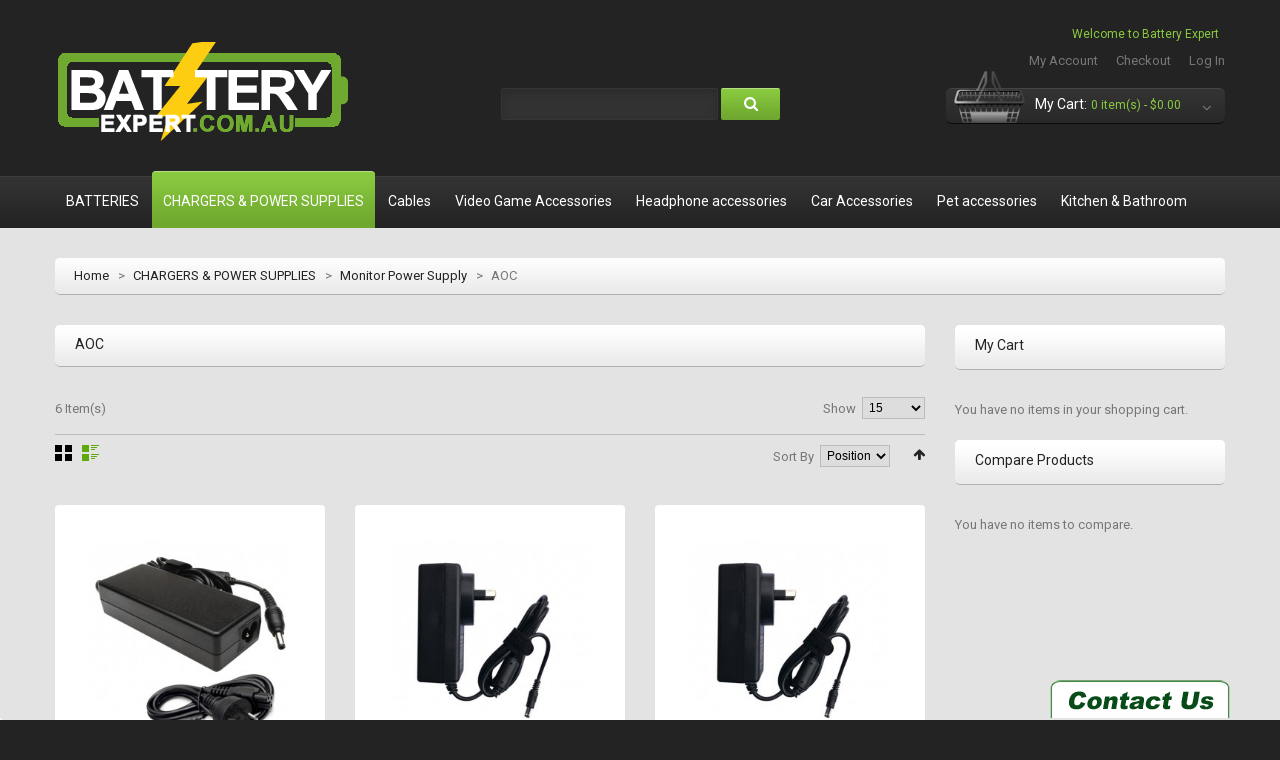

--- FILE ---
content_type: text/html; charset=UTF-8
request_url: https://batteryexpert.com.au/chargers-power-supplies/monitor-power-supply/aoc.html
body_size: 9370
content:
<!DOCTYPE html>
<html xmlns="http://www.w3.org/1999/xhtml" xml:lang="en" lang="en">
<head>
<meta http-equiv="Content-Type" content="text/html; charset=utf-8" />
<title>AOC - Monitor Power Supply - CHARGERS &amp; POWER SUPPLIES</title>
<meta name="viewport" content="width=device-width, initial-scale=1, maximum-scale=1">
<meta name="viewport" content="user-scalable=no, width=device-width, initial-scale=1.0" />
<meta name="apple-mobile-web-app-capable" content="yes" />
<meta name="description" content="" />
<meta name="keywords" content="" />
<meta name="robots" content="INDEX,FOLLOW" />
<link rel="icon" href="https://batteryexpert.com.au/skin/frontend/default/theme290k/favicon.ico" type="image/x-icon" />
<link rel="shortcut icon" href="https://batteryexpert.com.au/skin/frontend/default/theme290k/favicon.ico" type="image/x-icon" />

<script type="text/javascript" src="https://batteryexpert.com.au/skin/frontend/default/theme290k/js/jquery-1.10.2.min.js"></script>
<script type="text/javascript" src="https://batteryexpert.com.au/skin/frontend/default/theme290k/js/jquery-migrate-1.2.1.min.js"></script>
<script type="text/javascript" src="https://batteryexpert.com.au/skin/frontend/default/theme290k/js/superfish.js"></script>
<script type="text/javascript" src="https://batteryexpert.com.au/skin/frontend/default/theme290k/js/scripts.js"></script>
<link href='//fonts.googleapis.com/css?family=Roboto:400,100,100italic,300,300italic,400italic,500,500italic,700,700italic,900,900italic&subset=latin,cyrillic' rel='stylesheet' type='text/css'>

<!--[if lt IE 7]>
<script type="text/javascript">
//<![CDATA[
    var BLANK_URL = 'https://batteryexpert.com.au/js/blank.html';
    var BLANK_IMG = 'https://batteryexpert.com.au/js/spacer.gif';
//]]>
</script>
<![endif]-->
<!--[if lt IE 9]>
<div style=' clear: both; text-align:center; position: relative;'>
 <a href="//windows.microsoft.com/en-US/internet-explorer/products/ie/home?ocid=ie6_countdown_bannercode"><img src="//storage.ie6countdown.com/assets/100/images/banners/warning_bar_0000_us.jpg" border="0" height="42" width="820" alt="You are using an outdated browser. For a faster, safer browsing experience, upgrade for free today." /></a>
</div>
<style>
	body {	min-width: 960px !important;}
</style>
<![endif]--> 

<link rel="stylesheet" type="text/css" href="https://batteryexpert.com.au/media/css_secure/e66cf9cef55c1d2e399d8b08e5258fee.css" media="all" />
<link rel="stylesheet" type="text/css" href="https://batteryexpert.com.au/media/css_secure/6a4e5022bd03701c53333e0196565aa7.css" media="print" />
<script type="text/javascript" src="https://batteryexpert.com.au/js/prototype/prototype.js"></script>
<script type="text/javascript" src="https://batteryexpert.com.au/js/lib/ccard.js"></script>
<script type="text/javascript" src="https://batteryexpert.com.au/js/prototype/validation.js"></script>
<script type="text/javascript" src="https://batteryexpert.com.au/js/scriptaculous/builder.js"></script>
<script type="text/javascript" src="https://batteryexpert.com.au/js/scriptaculous/effects.js"></script>
<script type="text/javascript" src="https://batteryexpert.com.au/js/scriptaculous/dragdrop.js"></script>
<script type="text/javascript" src="https://batteryexpert.com.au/js/scriptaculous/controls.js"></script>
<script type="text/javascript" src="https://batteryexpert.com.au/js/scriptaculous/slider.js"></script>
<script type="text/javascript" src="https://batteryexpert.com.au/js/varien/js.js"></script>
<script type="text/javascript" src="https://batteryexpert.com.au/js/varien/form.js"></script>
<script type="text/javascript" src="https://batteryexpert.com.au/js/mage/translate.js"></script>
<script type="text/javascript" src="https://batteryexpert.com.au/js/mage/cookies.js"></script>
<script type="text/javascript" src="https://batteryexpert.com.au/js/ecommerceteam/cloud-zoom.1.0.2.js"></script>
<script type="text/javascript" src="https://batteryexpert.com.au/skin/frontend/default/theme290k/js/jquery.easing.1.3.js"></script>
<script type="text/javascript" src="https://batteryexpert.com.au/skin/frontend/default/theme290k/js/jquery.mobile.customized.min.js"></script>
<script type="text/javascript" src="https://batteryexpert.com.au/skin/frontend/default/theme290k/js/bootstrap.js"></script>
<script type="text/javascript" src="https://batteryexpert.com.au/skin/frontend/default/theme290k/js/jquery.carouFredSel-6.2.1.js"></script>
<script type="text/javascript" src="https://batteryexpert.com.au/skin/frontend/default/theme290k/js/jquery.touchSwipe.js"></script>
<script type="text/javascript" src="https://batteryexpert.com.au/skin/frontend/default/theme290k/js/jquery.bxslider.min.js"></script>
<script type="text/javascript" src="https://batteryexpert.com.au/skin/frontend/default/theme290k/js/tm-stick-up.js"></script>
<script type="text/javascript" src="https://batteryexpert.com.au/skin/frontend/base/default/js/checkout/iwd-jquery-2.1.3.min.js"></script>
<script type="text/javascript" src="https://batteryexpert.com.au/skin/frontend/base/default/js/checkout/paypal-in-context.js"></script>
<script type="text/javascript" src="https://batteryexpert.com.au/skin/frontend/default/theme290k/js/carousel.js"></script>
<link rel="canonical" href="https://batteryexpert.com.au/chargers-power-supplies/monitor-power-supply/aoc.html" />
<!--[if lt IE 8]>
<link rel="stylesheet" type="text/css" href="https://batteryexpert.com.au/media/css_secure/d9a0ebc63b2af51eff4763a9416d7b58.css" media="all" />
<![endif]-->
<!--[if lt IE 7]>
<script type="text/javascript" src="https://batteryexpert.com.au/js/lib/ds-sleight.js"></script>
<script type="text/javascript" src="https://batteryexpert.com.au/skin/frontend/base/default/js/ie6.js"></script>
<![endif]-->

<script type="text/javascript">
//<![CDATA[
Mage.Cookies.path     = '/';
Mage.Cookies.domain   = '.batteryexpert.com.au';
//]]>
</script>
            <!-- BEGIN GOOGLE ANALYTICS CODE -->
        <script type="text/javascript">
        //<![CDATA[
            var _gaq = _gaq || [];
            
_gaq.push(['_setAccount', '339905996']);
_gaq.push (['_gat._anonymizeIp']);
_gaq.push(['_trackPageview']);
            
            (function() {
                var ga = document.createElement('script'); ga.type = 'text/javascript'; ga.async = true;
                ga.src = ('https:' == document.location.protocol ? 'https://ssl' : 'http://www') + '.google-analytics.com/ga.js';
                var s = document.getElementsByTagName('script')[0]; s.parentNode.insertBefore(ga, s);
            })();

        //]]>
        </script>
        <!-- END GOOGLE ANALYTICS CODE -->
    <!-- Gene_Braintree (Mi4yLjE=) -->
<script type="text/javascript">//<![CDATA[
        var Translator = new Translate([]);
        //]]></script><!-- Google Tag Manager -->
<script>(function(w,d,s,l,i){w[l]=w[l]||[];w[l].push({'gtm.start':
new Date().getTime(),event:'gtm.js'});var f=d.getElementsByTagName(s)[0],
j=d.createElement(s),dl=l!='dataLayer'?'&l='+l:'';j.async=true;j.src=
'https://www.googletagmanager.com/gtm.js?id='+i+dl;f.parentNode.insertBefore(j,f);
})(window,document,'script','dataLayer','GTM-WZH262ZM');</script>
<!-- End Google Tag Manager -->

<script src="https://apis.google.com/js/platform.js?onload=renderBadge" async defer></script>

<script>
  window.renderBadge = function() {
    var ratingBadgeContainer = document.createElement("div");
    document.body.appendChild(ratingBadgeContainer);
    window.gapi.load('ratingbadge', function() {
      window.gapi.ratingbadge.render(ratingBadgeContainer, {"merchant_id": 110383470,
          "position": "BOTTOM_LEFT"});
    });
  }
</script>

                <meta name="msvalidate.01" content="26BB56F1048F31D2E282FFA283EB3A04" />

<meta name="google-site-verification" content="2f1-sLx8eqWyAowkfoBdrPtz5qMcInUZ_g8VAmSqavU" />
<!-- Google tag (gtag.js) -->
<script async src="https://www.googletagmanager.com/gtag/js?id=G-FN0KMZ8NLS"></script>
<script>
  window.dataLayer = window.dataLayer || [];
  function gtag(){dataLayer.push(arguments);}
  gtag('js', new Date());

  gtag('config', 'G-FN0KMZ8NLS');
</script></head>
<body class="ps-static  catalog-category-view categorypath-chargers-power-supplies-monitor-power-supply-aoc-html category-aoc">
<div class="wrapper en-lang-class">
        <noscript>
        <div class="global-site-notice noscript">
            <div class="notice-inner">
                <p>
                    <strong>JavaScript seems to be disabled in your browser.</strong><br />
                    You must have JavaScript enabled in your browser to utilize the functionality of this website.                </p>
            </div>
        </div>
    </noscript>
    <div class="page">
        <div class="shadow"></div>
<div class="swipe-left"></div>
<div class="swipe">
    <div class="swipe-menu">
        <a href="https://batteryexpert.com.au/" title="Home" class="home-link">Home</a>
        <ul class="links">
                        <li ><a href="https://batteryexpert.com.au/customer/account/" title="My Account" >My Account</a></li>
                                                                <li ><a href="https://batteryexpert.com.au/checkout/cart/" title="My Cart" class="top-link-cart">My Cart</a></li>
                                <li ><a href="https://batteryexpert.com.au/checkout/" title="Checkout" class="top-link-checkout">Checkout</a></li>
                                <li class=" last" ><a href="https://batteryexpert.com.au/customer/account/login/" title="Log In" >Log In</a></li>
            </ul>
                
                           
        <div class="footer-links-menu"> 
              
            <ul class="links-2">
	<li class="first"><a href="https://batteryexpert.com.au/catalog/seo_sitemap/product/">Product Sitemap</a></li>
	<li><a href="https://batteryexpert.com.au/catalog/seo_sitemap/category/">Category Sitemap</a></li>
	<li><a href="https://batteryexpert.com.au/catalogsearch/advanced/">Advanced Search</a></li>
	<li><a href="https://batteryexpert.com.au/sales/guest/form/">Orders and Returns</a></li>
</ul>        </div>
    </div>
</div>
<div class="top-icon-menu">
    <div class="swipe-control"><i class="fa fa-align-justify"></i></div>
    <div class="top-search"><i class="fa fa-search"></i></div>
    <span class="clear"></span>
</div>
<div class="header-container">
	<div class="container">
		<div class="row">
			<div class="col-xs-12">
    <div class="header">
              <a href="https://batteryexpert.com.au/" title="Battery Expert" class="logo"><strong>Battery Expert</strong><img src="https://batteryexpert.com.au/skin/frontend/default/theme290k/images/logo3004.png" alt="Battery Expert" /></a>
          <div class="right_head">
     	<div class="header-buttons">
										



                </div>
      <p class="welcome-msg">Welcome to Battery Expert </p>
      <ul class="links">
                        <li ><a href="https://batteryexpert.com.au/customer/account/" title="My Account" >My Account</a></li>
                                                                <li ><a href="https://batteryexpert.com.au/checkout/cart/" title="My Cart" class="top-link-cart">My Cart</a></li>
                                <li ><a href="https://batteryexpert.com.au/checkout/" title="Checkout" class="top-link-checkout">Checkout</a></li>
                                <li class=" last" ><a href="https://batteryexpert.com.au/customer/account/login/" title="Log In" >Log In</a></li>
            </ul>
      <div class="block-cart-header">
    <div class="icon_cart"></div>
				    <h3>My Cart:</h3>
    <div class="block-content">
                                                                                    <div class="empty">
			<div>0 item(s) - <span class="price">$0.00</span></div>
            <div class="cart-content">
				You have no items in your shopping cart.            </div>
        </div>
        <p class="mini-cart"><strong>0</strong></p>
        </div>
</div>
      <form id="search_mini_form" action="https://batteryexpert.com.au/catalogsearch/result/" method="get">
    <div class="form-search">
        <label for="search">Search:</label>
        <input id="search" type="text" name="q" value=""  class="input-text" />
        <button type="submit" title="Search" class="button"><strong><i class="fa fa-search"></i></strong></button>
        <div id="search_autocomplete" class="search-autocomplete"></div>
<!--
        <script type="text/javascript">
        //<![CDATA[
            var searchForm = new Varien.searchForm('search_mini_form', 'search', 'Search entire store here...');
            searchForm.initAutocomplete('https://batteryexpert.com.au/searchautocomplete/suggest/result/', 'search_autocomplete');
        //]]>
        </script>
-->
        <script type="text/javascript">
        //<![CDATA[
            var searchForm = new Varien.searchForm('search_mini_form', 'search', '');
            searchForm.initAutocomplete('https://batteryexpert.com.au/searchautocomplete/suggest/result/', 'search_autocomplete');
        //]]>
        </script>

    </div>
</form>


        <style>
.ajaxsearch{border:solid #CCCCCC 1px}
.ajaxsearch .suggest{background:#0A263D; color:#B4B4B4}
.ajaxsearch .suggest .amount{color:#FF0000}
.ajaxsearch .preview {background:#ffffff}
.ajaxsearch .preview a {color:#1B43AC}
.ajaxsearch .preview .description {color:#0A263D}
.ajaxsearch .preview img {float:left; border:solid 1px #CCC }
.header .form-search .ajaxsearch li.selected {background-color:#FBFBFB}
</style>     </div>
     <div class="clear"></div>
         </div>
   </div>
		</div>
		<div class="clear"></div>
	</div>
</div>
<div class="nav-container">
	<div class="container">
		<div class="row">
            <div class="col-xs-12">
                <ul id="nav" class="sf-menu">
                    <li  class="level0 nav-1 first level-top parent"><a href="https://batteryexpert.com.au/batteries.html"  class="level-top" ><span>BATTERIES</span></a><ul class="level0"><li  class="level1 nav-1-1 first"><a href="https://batteryexpert.com.au/batteries/power-tools-accessories.html" ><span>Power Tools Batteries</span></a></li><li  class="level1 nav-1-2 parent"><a href="https://batteryexpert.com.au/batteries/laptop-battery.html" ><span>Laptop Battery</span></a><ul class="level1"><li  class="level2 nav-1-2-1 first"><a href="https://batteryexpert.com.au/batteries/laptop-battery/acer-laptop-battery.html" ><span>Acer Laptop Battery</span></a></li><li  class="level2 nav-1-2-2"><a href="https://batteryexpert.com.au/batteries/laptop-battery/toshiba-laptop-battery.html" ><span>Toshiba Laptop Battery</span></a></li><li  class="level2 nav-1-2-3"><a href="https://batteryexpert.com.au/batteries/laptop-battery/asus-laptop-battery.html" ><span>Asus Laptop Battery</span></a></li><li  class="level2 nav-1-2-4"><a href="https://batteryexpert.com.au/batteries/laptop-battery/dell-laptop-battery.html" ><span>Dell Laptop Battery</span></a></li><li  class="level2 nav-1-2-5"><a href="https://batteryexpert.com.au/batteries/laptop-battery/hp-laptop-battery.html" ><span>HP COMPAQ Battery</span></a></li><li  class="level2 nav-1-2-6 parent"><a href="https://batteryexpert.com.au/batteries/laptop-battery/apple-laptop-battery.html" ><span>Apple Laptop Battery</span></a><ul class="level2"><li  class="level3 nav-1-2-6-1 first"><a href="https://batteryexpert.com.au/batteries/laptop-battery/apple-laptop-battery/macbook-air.html" ><span>Macbook Air</span></a></li><li  class="level3 nav-1-2-6-2"><a href="https://batteryexpert.com.au/batteries/laptop-battery/apple-laptop-battery/macbook-pro.html" ><span>Macbook Pro</span></a></li><li  class="level3 nav-1-2-6-3 last"><a href="https://batteryexpert.com.au/batteries/laptop-battery/apple-laptop-battery/macbook.html" ><span>MacBook</span></a></li></ul></li><li  class="level2 nav-1-2-7"><a href="https://batteryexpert.com.au/batteries/laptop-battery/lenovo-ibm-battery.html" ><span>Lenovo IBM Battery</span></a></li><li  class="level2 nav-1-2-8"><a href="https://batteryexpert.com.au/batteries/laptop-battery/samsung-laptop-battery.html" ><span>Samsung Laptop Battery</span></a></li><li  class="level2 nav-1-2-9"><a href="https://batteryexpert.com.au/batteries/laptop-battery/sony-laptop-battery.html" ><span>Sony Laptop Battery</span></a></li><li  class="level2 nav-1-2-10"><a href="https://batteryexpert.com.au/batteries/laptop-battery/msi-laptop-battery.html" ><span>MSI Laptop Battery</span></a></li><li  class="level2 nav-1-2-11"><a href="https://batteryexpert.com.au/batteries/laptop-battery/nec-laptop-battery.html" ><span>NEC Laptop Battery</span></a></li><li  class="level2 nav-1-2-12"><a href="https://batteryexpert.com.au/batteries/laptop-battery/lg-laptop-battery.html" ><span>LG Laptop Battery</span></a></li><li  class="level2 nav-1-2-13 last"><a href="https://batteryexpert.com.au/batteries/laptop-battery/panasonic-laptop-battery.html" ><span>Panasonic Laptop Battery</span></a></li></ul></li><li  class="level1 nav-1-3 parent"><a href="https://batteryexpert.com.au/batteries/mobile-battery.html" ><span>Mobile Battery</span></a><ul class="level1"><li  class="level2 nav-1-3-1 first"><a href="https://batteryexpert.com.au/batteries/mobile-battery/apple.html" ><span>Apple</span></a></li><li  class="level2 nav-1-3-2"><a href="https://batteryexpert.com.au/batteries/mobile-battery/htc.html" ><span>HTC</span></a></li><li  class="level2 nav-1-3-3"><a href="https://batteryexpert.com.au/batteries/mobile-battery/samsung.html" ><span>Samsung</span></a></li><li  class="level2 nav-1-3-4"><a href="https://batteryexpert.com.au/batteries/mobile-battery/sony-ericsson.html" ><span>Sony Ericsson</span></a></li><li  class="level2 nav-1-3-5"><a href="https://batteryexpert.com.au/batteries/mobile-battery/motorola.html" ><span>Motorola</span></a></li><li  class="level2 nav-1-3-6"><a href="https://batteryexpert.com.au/batteries/mobile-battery/nokia.html" ><span>Nokia</span></a></li><li  class="level2 nav-1-3-7"><a href="https://batteryexpert.com.au/batteries/mobile-battery/blackberry.html" ><span>Blackberry</span></a></li><li  class="level2 nav-1-3-8"><a href="https://batteryexpert.com.au/batteries/mobile-battery/zte-mobile-phone-battery.html" ><span>ZTE</span></a></li><li  class="level2 nav-1-3-9"><a href="https://batteryexpert.com.au/batteries/mobile-battery/lg.html" ><span>LG</span></a></li><li  class="level2 nav-1-3-10"><a href="https://batteryexpert.com.au/batteries/mobile-battery/huawei.html" ><span>Huawei</span></a></li><li  class="level2 nav-1-3-11"><a href="https://batteryexpert.com.au/batteries/mobile-battery/oneplus.html" ><span>ONEPLUS</span></a></li><li  class="level2 nav-1-3-12"><a href="https://batteryexpert.com.au/batteries/mobile-battery/telstra.html" ><span>Telstra</span></a></li><li  class="level2 nav-1-3-13 last"><a href="https://batteryexpert.com.au/batteries/mobile-battery/xiaomi.html" ><span>Xiaomi</span></a></li></ul></li><li  class="level1 nav-1-4 parent"><a href="https://batteryexpert.com.au/batteries/camera-camcorder-batteries.html" ><span>Camera Camcorder Battery</span></a><ul class="level1"><li  class="level2 nav-1-4-1 first"><a href="https://batteryexpert.com.au/batteries/camera-camcorder-batteries/canon.html" ><span>CANON</span></a></li><li  class="level2 nav-1-4-2"><a href="https://batteryexpert.com.au/batteries/camera-camcorder-batteries/fujifilm.html" ><span>FUJIFILM</span></a></li><li  class="level2 nav-1-4-3"><a href="https://batteryexpert.com.au/batteries/camera-camcorder-batteries/nikon.html" ><span>NIKON</span></a></li><li  class="level2 nav-1-4-4"><a href="https://batteryexpert.com.au/batteries/camera-camcorder-batteries/olympus.html" ><span>OLYMPUS</span></a></li><li  class="level2 nav-1-4-5"><a href="https://batteryexpert.com.au/batteries/camera-camcorder-batteries/samsung.html" ><span>SAMSUNG</span></a></li><li  class="level2 nav-1-4-6"><a href="https://batteryexpert.com.au/batteries/camera-camcorder-batteries/sony.html" ><span>SONY</span></a></li><li  class="level2 nav-1-4-7"><a href="https://batteryexpert.com.au/batteries/camera-camcorder-batteries/panasonic.html" ><span>PANASONIC</span></a></li><li  class="level2 nav-1-4-8"><a href="https://batteryexpert.com.au/batteries/camera-camcorder-batteries/casio.html" ><span>CASIO</span></a></li><li  class="level2 nav-1-4-9"><a href="https://batteryexpert.com.au/batteries/camera-camcorder-batteries/toshiba.html" ><span>TOSHIBA</span></a></li><li  class="level2 nav-1-4-10 last"><a href="https://batteryexpert.com.au/batteries/camera-camcorder-batteries/gopro.html" ><span>GoPro</span></a></li></ul></li><li  class="level1 nav-1-5 parent"><a href="https://batteryexpert.com.au/batteries/cordless-phone-battery.html" ><span>Cordless Phone Battery</span></a><ul class="level1"><li  class="level2 nav-1-5-1 first last"><a href="https://batteryexpert.com.au/batteries/cordless-phone-battery/uniden-battery-replacement.html" ><span>Uniden</span></a></li></ul></li><li  class="level1 nav-1-6"><a href="https://batteryexpert.com.au/batteries/ultrabook-battery.html" ><span>Ultrabook Battery</span></a></li><li  class="level1 nav-1-7"><a href="https://batteryexpert.com.au/batteries/macbook-battery.html" ><span>Macbook Battery</span></a></li><li  class="level1 nav-1-8 parent"><a href="https://batteryexpert.com.au/batteries/tablet-battery.html" ><span>Tablet and eBook Battery</span></a><ul class="level1"><li  class="level2 nav-1-8-1 first last"><a href="https://batteryexpert.com.au/batteries/tablet-battery/amazon.html" ><span>Amazon</span></a></li></ul></li><li  class="level1 nav-1-9 parent"><a href="https://batteryexpert.com.au/batteries/vacuum-cleaner-battery.html" ><span>Vacuum Cleaner Battery</span></a><ul class="level1"><li  class="level2 nav-1-9-1 first last"><a href="https://batteryexpert.com.au/batteries/vacuum-cleaner-battery/dyson-battery.html" ><span>Dyson Battery</span></a></li></ul></li><li  class="level1 nav-1-10"><a href="https://batteryexpert.com.au/batteries/drone-battery.html" ><span>Drone Battery</span></a></li><li  class="level1 nav-1-11 last"><a href="https://batteryexpert.com.au/batteries/gps-battery.html" ><span>GPS Battery</span></a></li></ul></li><li  class="level0 nav-2 active level-top parent"><a href="https://batteryexpert.com.au/chargers-power-supplies.html"  class="level-top" ><span>CHARGERS &amp; POWER SUPPLIES</span></a><ul class="level0"><li  class="level1 nav-2-1 first parent"><a href="https://batteryexpert.com.au/chargers-power-supplies/laptop-adapter.html" ><span>Laptop and Tablet Adapter</span></a><ul class="level1"><li  class="level2 nav-2-1-1 first"><a href="https://batteryexpert.com.au/chargers-power-supplies/laptop-adapter/acer-laptop-adapter.html" ><span>For Acer</span></a></li><li  class="level2 nav-2-1-2"><a href="https://batteryexpert.com.au/chargers-power-supplies/laptop-adapter/toshiba-laptop-adapter.html" ><span>For Toshiba</span></a></li><li  class="level2 nav-2-1-3"><a href="https://batteryexpert.com.au/chargers-power-supplies/laptop-adapter/asus-laptop-adapter.html" ><span>For Asus</span></a></li><li  class="level2 nav-2-1-4"><a href="https://batteryexpert.com.au/chargers-power-supplies/laptop-adapter/dell-laptop-adapter.html" ><span>For Dell</span></a></li><li  class="level2 nav-2-1-5"><a href="https://batteryexpert.com.au/chargers-power-supplies/laptop-adapter/hp-compaq-laptop-adapter.html" ><span>For HP &amp; Compaq</span></a></li><li  class="level2 nav-2-1-6"><a href="https://batteryexpert.com.au/chargers-power-supplies/laptop-adapter/apple-laptop-adapter.html" ><span>For Apple</span></a></li><li  class="level2 nav-2-1-7"><a href="https://batteryexpert.com.au/chargers-power-supplies/laptop-adapter/lenovo-ibm-laptop-adapter.html" ><span>Lenovo Laptop Charger and IBM Laptop Charger</span></a></li><li  class="level2 nav-2-1-8"><a href="https://batteryexpert.com.au/chargers-power-supplies/laptop-adapter/samsung-laptop-adapter.html" ><span>For Samsung</span></a></li><li  class="level2 nav-2-1-9"><a href="https://batteryexpert.com.au/chargers-power-supplies/laptop-adapter/sony-laptop-adapter.html" ><span>For Sony</span></a></li><li  class="level2 nav-2-1-10"><a href="https://batteryexpert.com.au/chargers-power-supplies/laptop-adapter/msi-laptop-adapter.html" ><span>For MSI</span></a></li><li  class="level2 nav-2-1-11"><a href="https://batteryexpert.com.au/chargers-power-supplies/laptop-adapter/microsoft-laptop-adapter.html" ><span>For Microsoft</span></a></li><li  class="level2 nav-2-1-12"><a href="https://batteryexpert.com.au/chargers-power-supplies/laptop-adapter/motorola-adapter.html" ><span>For Motorola</span></a></li><li  class="level2 nav-2-1-13"><a href="https://batteryexpert.com.au/chargers-power-supplies/laptop-adapter/panasonic-laptop-adapter.html" ><span>For Panasonic</span></a></li><li  class="level2 nav-2-1-14"><a href="https://batteryexpert.com.au/chargers-power-supplies/laptop-adapter/others.html" ><span>Others</span></a></li><li  class="level2 nav-2-1-15 last"><a href="https://batteryexpert.com.au/chargers-power-supplies/laptop-adapter/microsoft-surface-charger.html" ><span>Microsoft Surface Charger</span></a></li></ul></li><li  class="level1 nav-2-2"><a href="https://batteryexpert.com.au/chargers-power-supplies/phone-charger.html" ><span>Phone Charger</span></a></li><li  class="level1 nav-2-3 active parent"><a href="https://batteryexpert.com.au/chargers-power-supplies/monitor-power-supply.html" ><span>Monitor Power Supply</span></a><ul class="level1"><li  class="level2 nav-2-3-1 first"><a href="https://batteryexpert.com.au/chargers-power-supplies/monitor-power-supply/samsung.html" ><span>Samsung</span></a></li><li  class="level2 nav-2-3-2"><a href="https://batteryexpert.com.au/chargers-power-supplies/monitor-power-supply/lg.html" ><span>LG</span></a></li><li  class="level2 nav-2-3-3"><a href="https://batteryexpert.com.au/chargers-power-supplies/monitor-power-supply/acer.html" ><span>ACER</span></a></li><li  class="level2 nav-2-3-4"><a href="https://batteryexpert.com.au/chargers-power-supplies/monitor-power-supply/asus.html" ><span>ASUS</span></a></li><li  class="level2 nav-2-3-5 active"><a href="https://batteryexpert.com.au/chargers-power-supplies/monitor-power-supply/aoc.html" ><span>AOC</span></a></li><li  class="level2 nav-2-3-6"><a href="https://batteryexpert.com.au/chargers-power-supplies/monitor-power-supply/philips.html" ><span>PHILIPS</span></a></li><li  class="level2 nav-2-3-7"><a href="https://batteryexpert.com.au/chargers-power-supplies/monitor-power-supply/hp.html" ><span>HP</span></a></li><li  class="level2 nav-2-3-8 last"><a href="https://batteryexpert.com.au/chargers-power-supplies/monitor-power-supply/others.html" ><span>Others</span></a></li></ul></li><li  class="level1 nav-2-4 last parent"><a href="https://batteryexpert.com.au/chargers-power-supplies/audio-device-power-supply.html" ><span>Audio Device Power Supply</span></a><ul class="level1"><li  class="level2 nav-2-4-1 first last"><a href="https://batteryexpert.com.au/chargers-power-supplies/audio-device-power-supply/ue-boom-replacement-battery.html" ><span>UE Boom</span></a></li></ul></li></ul></li><li  class="level0 nav-3 level-top"><a href="https://batteryexpert.com.au/cables.html"  class="level-top" ><span>Cables</span></a></li><li  class="level0 nav-4 level-top"><a href="https://batteryexpert.com.au/video-game-accessories.html"  class="level-top" ><span>Video Game Accessories</span></a></li><li  class="level0 nav-5 level-top"><a href="https://batteryexpert.com.au/headphone-accessories.html"  class="level-top" ><span>Headphone accessories</span></a></li><li  class="level0 nav-6 level-top parent"><a href="https://batteryexpert.com.au/car-accessories.html"  class="level-top" ><span>Car Accessories</span></a><ul class="level0"><li  class="level1 nav-6-1 first"><a href="https://batteryexpert.com.au/car-accessories/tesla-accessories.html" ><span>Tesla Accessories</span></a></li><li  class="level1 nav-6-2 last"><a href="https://batteryexpert.com.au/car-accessories/byd-accessories.html" ><span>BYD Accessories</span></a></li></ul></li><li  class="level0 nav-7 level-top"><a href="https://batteryexpert.com.au/pet-accessories.html"  class="level-top" ><span>Pet accessories</span></a></li><li  class="level0 nav-8 last level-top"><a href="https://batteryexpert.com.au/home-appliance.html"  class="level-top" ><span>Kitchen &amp; Bathroom</span></a></li>                </ul>
                <div class="sf-menu-block">
                    <div id="menu-icon">Categories</div>
                    <ul class="sf-menu-phone">
                        <li  class="level0 nav-1 first level-top parent"><a href="https://batteryexpert.com.au/batteries.html"  class="level-top" ><span>BATTERIES</span></a><ul class="level0"><li  class="level1 nav-1-1 first"><a href="https://batteryexpert.com.au/batteries/power-tools-accessories.html" ><span>Power Tools Batteries</span></a></li><li  class="level1 nav-1-2 parent"><a href="https://batteryexpert.com.au/batteries/laptop-battery.html" ><span>Laptop Battery</span></a><ul class="level1"><li  class="level2 nav-1-2-1 first"><a href="https://batteryexpert.com.au/batteries/laptop-battery/acer-laptop-battery.html" ><span>Acer Laptop Battery</span></a></li><li  class="level2 nav-1-2-2"><a href="https://batteryexpert.com.au/batteries/laptop-battery/toshiba-laptop-battery.html" ><span>Toshiba Laptop Battery</span></a></li><li  class="level2 nav-1-2-3"><a href="https://batteryexpert.com.au/batteries/laptop-battery/asus-laptop-battery.html" ><span>Asus Laptop Battery</span></a></li><li  class="level2 nav-1-2-4"><a href="https://batteryexpert.com.au/batteries/laptop-battery/dell-laptop-battery.html" ><span>Dell Laptop Battery</span></a></li><li  class="level2 nav-1-2-5"><a href="https://batteryexpert.com.au/batteries/laptop-battery/hp-laptop-battery.html" ><span>HP COMPAQ Battery</span></a></li><li  class="level2 nav-1-2-6 parent"><a href="https://batteryexpert.com.au/batteries/laptop-battery/apple-laptop-battery.html" ><span>Apple Laptop Battery</span></a><ul class="level2"><li  class="level3 nav-1-2-6-1 first"><a href="https://batteryexpert.com.au/batteries/laptop-battery/apple-laptop-battery/macbook-air.html" ><span>Macbook Air</span></a></li><li  class="level3 nav-1-2-6-2"><a href="https://batteryexpert.com.au/batteries/laptop-battery/apple-laptop-battery/macbook-pro.html" ><span>Macbook Pro</span></a></li><li  class="level3 nav-1-2-6-3 last"><a href="https://batteryexpert.com.au/batteries/laptop-battery/apple-laptop-battery/macbook.html" ><span>MacBook</span></a></li></ul></li><li  class="level2 nav-1-2-7"><a href="https://batteryexpert.com.au/batteries/laptop-battery/lenovo-ibm-battery.html" ><span>Lenovo IBM Battery</span></a></li><li  class="level2 nav-1-2-8"><a href="https://batteryexpert.com.au/batteries/laptop-battery/samsung-laptop-battery.html" ><span>Samsung Laptop Battery</span></a></li><li  class="level2 nav-1-2-9"><a href="https://batteryexpert.com.au/batteries/laptop-battery/sony-laptop-battery.html" ><span>Sony Laptop Battery</span></a></li><li  class="level2 nav-1-2-10"><a href="https://batteryexpert.com.au/batteries/laptop-battery/msi-laptop-battery.html" ><span>MSI Laptop Battery</span></a></li><li  class="level2 nav-1-2-11"><a href="https://batteryexpert.com.au/batteries/laptop-battery/nec-laptop-battery.html" ><span>NEC Laptop Battery</span></a></li><li  class="level2 nav-1-2-12"><a href="https://batteryexpert.com.au/batteries/laptop-battery/lg-laptop-battery.html" ><span>LG Laptop Battery</span></a></li><li  class="level2 nav-1-2-13 last"><a href="https://batteryexpert.com.au/batteries/laptop-battery/panasonic-laptop-battery.html" ><span>Panasonic Laptop Battery</span></a></li></ul></li><li  class="level1 nav-1-3 parent"><a href="https://batteryexpert.com.au/batteries/mobile-battery.html" ><span>Mobile Battery</span></a><ul class="level1"><li  class="level2 nav-1-3-1 first"><a href="https://batteryexpert.com.au/batteries/mobile-battery/apple.html" ><span>Apple</span></a></li><li  class="level2 nav-1-3-2"><a href="https://batteryexpert.com.au/batteries/mobile-battery/htc.html" ><span>HTC</span></a></li><li  class="level2 nav-1-3-3"><a href="https://batteryexpert.com.au/batteries/mobile-battery/samsung.html" ><span>Samsung</span></a></li><li  class="level2 nav-1-3-4"><a href="https://batteryexpert.com.au/batteries/mobile-battery/sony-ericsson.html" ><span>Sony Ericsson</span></a></li><li  class="level2 nav-1-3-5"><a href="https://batteryexpert.com.au/batteries/mobile-battery/motorola.html" ><span>Motorola</span></a></li><li  class="level2 nav-1-3-6"><a href="https://batteryexpert.com.au/batteries/mobile-battery/nokia.html" ><span>Nokia</span></a></li><li  class="level2 nav-1-3-7"><a href="https://batteryexpert.com.au/batteries/mobile-battery/blackberry.html" ><span>Blackberry</span></a></li><li  class="level2 nav-1-3-8"><a href="https://batteryexpert.com.au/batteries/mobile-battery/zte-mobile-phone-battery.html" ><span>ZTE</span></a></li><li  class="level2 nav-1-3-9"><a href="https://batteryexpert.com.au/batteries/mobile-battery/lg.html" ><span>LG</span></a></li><li  class="level2 nav-1-3-10"><a href="https://batteryexpert.com.au/batteries/mobile-battery/huawei.html" ><span>Huawei</span></a></li><li  class="level2 nav-1-3-11"><a href="https://batteryexpert.com.au/batteries/mobile-battery/oneplus.html" ><span>ONEPLUS</span></a></li><li  class="level2 nav-1-3-12"><a href="https://batteryexpert.com.au/batteries/mobile-battery/telstra.html" ><span>Telstra</span></a></li><li  class="level2 nav-1-3-13 last"><a href="https://batteryexpert.com.au/batteries/mobile-battery/xiaomi.html" ><span>Xiaomi</span></a></li></ul></li><li  class="level1 nav-1-4 parent"><a href="https://batteryexpert.com.au/batteries/camera-camcorder-batteries.html" ><span>Camera Camcorder Battery</span></a><ul class="level1"><li  class="level2 nav-1-4-1 first"><a href="https://batteryexpert.com.au/batteries/camera-camcorder-batteries/canon.html" ><span>CANON</span></a></li><li  class="level2 nav-1-4-2"><a href="https://batteryexpert.com.au/batteries/camera-camcorder-batteries/fujifilm.html" ><span>FUJIFILM</span></a></li><li  class="level2 nav-1-4-3"><a href="https://batteryexpert.com.au/batteries/camera-camcorder-batteries/nikon.html" ><span>NIKON</span></a></li><li  class="level2 nav-1-4-4"><a href="https://batteryexpert.com.au/batteries/camera-camcorder-batteries/olympus.html" ><span>OLYMPUS</span></a></li><li  class="level2 nav-1-4-5"><a href="https://batteryexpert.com.au/batteries/camera-camcorder-batteries/samsung.html" ><span>SAMSUNG</span></a></li><li  class="level2 nav-1-4-6"><a href="https://batteryexpert.com.au/batteries/camera-camcorder-batteries/sony.html" ><span>SONY</span></a></li><li  class="level2 nav-1-4-7"><a href="https://batteryexpert.com.au/batteries/camera-camcorder-batteries/panasonic.html" ><span>PANASONIC</span></a></li><li  class="level2 nav-1-4-8"><a href="https://batteryexpert.com.au/batteries/camera-camcorder-batteries/casio.html" ><span>CASIO</span></a></li><li  class="level2 nav-1-4-9"><a href="https://batteryexpert.com.au/batteries/camera-camcorder-batteries/toshiba.html" ><span>TOSHIBA</span></a></li><li  class="level2 nav-1-4-10 last"><a href="https://batteryexpert.com.au/batteries/camera-camcorder-batteries/gopro.html" ><span>GoPro</span></a></li></ul></li><li  class="level1 nav-1-5 parent"><a href="https://batteryexpert.com.au/batteries/cordless-phone-battery.html" ><span>Cordless Phone Battery</span></a><ul class="level1"><li  class="level2 nav-1-5-1 first last"><a href="https://batteryexpert.com.au/batteries/cordless-phone-battery/uniden-battery-replacement.html" ><span>Uniden</span></a></li></ul></li><li  class="level1 nav-1-6"><a href="https://batteryexpert.com.au/batteries/ultrabook-battery.html" ><span>Ultrabook Battery</span></a></li><li  class="level1 nav-1-7"><a href="https://batteryexpert.com.au/batteries/macbook-battery.html" ><span>Macbook Battery</span></a></li><li  class="level1 nav-1-8 parent"><a href="https://batteryexpert.com.au/batteries/tablet-battery.html" ><span>Tablet and eBook Battery</span></a><ul class="level1"><li  class="level2 nav-1-8-1 first last"><a href="https://batteryexpert.com.au/batteries/tablet-battery/amazon.html" ><span>Amazon</span></a></li></ul></li><li  class="level1 nav-1-9 parent"><a href="https://batteryexpert.com.au/batteries/vacuum-cleaner-battery.html" ><span>Vacuum Cleaner Battery</span></a><ul class="level1"><li  class="level2 nav-1-9-1 first last"><a href="https://batteryexpert.com.au/batteries/vacuum-cleaner-battery/dyson-battery.html" ><span>Dyson Battery</span></a></li></ul></li><li  class="level1 nav-1-10"><a href="https://batteryexpert.com.au/batteries/drone-battery.html" ><span>Drone Battery</span></a></li><li  class="level1 nav-1-11 last"><a href="https://batteryexpert.com.au/batteries/gps-battery.html" ><span>GPS Battery</span></a></li></ul></li><li  class="level0 nav-2 active level-top parent"><a href="https://batteryexpert.com.au/chargers-power-supplies.html"  class="level-top" ><span>CHARGERS &amp; POWER SUPPLIES</span></a><ul class="level0"><li  class="level1 nav-2-1 first parent"><a href="https://batteryexpert.com.au/chargers-power-supplies/laptop-adapter.html" ><span>Laptop and Tablet Adapter</span></a><ul class="level1"><li  class="level2 nav-2-1-1 first"><a href="https://batteryexpert.com.au/chargers-power-supplies/laptop-adapter/acer-laptop-adapter.html" ><span>For Acer</span></a></li><li  class="level2 nav-2-1-2"><a href="https://batteryexpert.com.au/chargers-power-supplies/laptop-adapter/toshiba-laptop-adapter.html" ><span>For Toshiba</span></a></li><li  class="level2 nav-2-1-3"><a href="https://batteryexpert.com.au/chargers-power-supplies/laptop-adapter/asus-laptop-adapter.html" ><span>For Asus</span></a></li><li  class="level2 nav-2-1-4"><a href="https://batteryexpert.com.au/chargers-power-supplies/laptop-adapter/dell-laptop-adapter.html" ><span>For Dell</span></a></li><li  class="level2 nav-2-1-5"><a href="https://batteryexpert.com.au/chargers-power-supplies/laptop-adapter/hp-compaq-laptop-adapter.html" ><span>For HP &amp; Compaq</span></a></li><li  class="level2 nav-2-1-6"><a href="https://batteryexpert.com.au/chargers-power-supplies/laptop-adapter/apple-laptop-adapter.html" ><span>For Apple</span></a></li><li  class="level2 nav-2-1-7"><a href="https://batteryexpert.com.au/chargers-power-supplies/laptop-adapter/lenovo-ibm-laptop-adapter.html" ><span>Lenovo Laptop Charger and IBM Laptop Charger</span></a></li><li  class="level2 nav-2-1-8"><a href="https://batteryexpert.com.au/chargers-power-supplies/laptop-adapter/samsung-laptop-adapter.html" ><span>For Samsung</span></a></li><li  class="level2 nav-2-1-9"><a href="https://batteryexpert.com.au/chargers-power-supplies/laptop-adapter/sony-laptop-adapter.html" ><span>For Sony</span></a></li><li  class="level2 nav-2-1-10"><a href="https://batteryexpert.com.au/chargers-power-supplies/laptop-adapter/msi-laptop-adapter.html" ><span>For MSI</span></a></li><li  class="level2 nav-2-1-11"><a href="https://batteryexpert.com.au/chargers-power-supplies/laptop-adapter/microsoft-laptop-adapter.html" ><span>For Microsoft</span></a></li><li  class="level2 nav-2-1-12"><a href="https://batteryexpert.com.au/chargers-power-supplies/laptop-adapter/motorola-adapter.html" ><span>For Motorola</span></a></li><li  class="level2 nav-2-1-13"><a href="https://batteryexpert.com.au/chargers-power-supplies/laptop-adapter/panasonic-laptop-adapter.html" ><span>For Panasonic</span></a></li><li  class="level2 nav-2-1-14"><a href="https://batteryexpert.com.au/chargers-power-supplies/laptop-adapter/others.html" ><span>Others</span></a></li><li  class="level2 nav-2-1-15 last"><a href="https://batteryexpert.com.au/chargers-power-supplies/laptop-adapter/microsoft-surface-charger.html" ><span>Microsoft Surface Charger</span></a></li></ul></li><li  class="level1 nav-2-2"><a href="https://batteryexpert.com.au/chargers-power-supplies/phone-charger.html" ><span>Phone Charger</span></a></li><li  class="level1 nav-2-3 active parent"><a href="https://batteryexpert.com.au/chargers-power-supplies/monitor-power-supply.html" ><span>Monitor Power Supply</span></a><ul class="level1"><li  class="level2 nav-2-3-1 first"><a href="https://batteryexpert.com.au/chargers-power-supplies/monitor-power-supply/samsung.html" ><span>Samsung</span></a></li><li  class="level2 nav-2-3-2"><a href="https://batteryexpert.com.au/chargers-power-supplies/monitor-power-supply/lg.html" ><span>LG</span></a></li><li  class="level2 nav-2-3-3"><a href="https://batteryexpert.com.au/chargers-power-supplies/monitor-power-supply/acer.html" ><span>ACER</span></a></li><li  class="level2 nav-2-3-4"><a href="https://batteryexpert.com.au/chargers-power-supplies/monitor-power-supply/asus.html" ><span>ASUS</span></a></li><li  class="level2 nav-2-3-5 active"><a href="https://batteryexpert.com.au/chargers-power-supplies/monitor-power-supply/aoc.html" ><span>AOC</span></a></li><li  class="level2 nav-2-3-6"><a href="https://batteryexpert.com.au/chargers-power-supplies/monitor-power-supply/philips.html" ><span>PHILIPS</span></a></li><li  class="level2 nav-2-3-7"><a href="https://batteryexpert.com.au/chargers-power-supplies/monitor-power-supply/hp.html" ><span>HP</span></a></li><li  class="level2 nav-2-3-8 last"><a href="https://batteryexpert.com.au/chargers-power-supplies/monitor-power-supply/others.html" ><span>Others</span></a></li></ul></li><li  class="level1 nav-2-4 last parent"><a href="https://batteryexpert.com.au/chargers-power-supplies/audio-device-power-supply.html" ><span>Audio Device Power Supply</span></a><ul class="level1"><li  class="level2 nav-2-4-1 first last"><a href="https://batteryexpert.com.au/chargers-power-supplies/audio-device-power-supply/ue-boom-replacement-battery.html" ><span>UE Boom</span></a></li></ul></li></ul></li><li  class="level0 nav-3 level-top"><a href="https://batteryexpert.com.au/cables.html"  class="level-top" ><span>Cables</span></a></li><li  class="level0 nav-4 level-top"><a href="https://batteryexpert.com.au/video-game-accessories.html"  class="level-top" ><span>Video Game Accessories</span></a></li><li  class="level0 nav-5 level-top"><a href="https://batteryexpert.com.au/headphone-accessories.html"  class="level-top" ><span>Headphone accessories</span></a></li><li  class="level0 nav-6 level-top parent"><a href="https://batteryexpert.com.au/car-accessories.html"  class="level-top" ><span>Car Accessories</span></a><ul class="level0"><li  class="level1 nav-6-1 first"><a href="https://batteryexpert.com.au/car-accessories/tesla-accessories.html" ><span>Tesla Accessories</span></a></li><li  class="level1 nav-6-2 last"><a href="https://batteryexpert.com.au/car-accessories/byd-accessories.html" ><span>BYD Accessories</span></a></li></ul></li><li  class="level0 nav-7 level-top"><a href="https://batteryexpert.com.au/pet-accessories.html"  class="level-top" ><span>Pet accessories</span></a></li><li  class="level0 nav-8 last level-top"><a href="https://batteryexpert.com.au/home-appliance.html"  class="level-top" ><span>Kitchen &amp; Bathroom</span></a></li>                    </ul>
                </div>
            </div>
        </div>
		<div class="clear"></div>
	</div>
</div>

        <div class="main-container col2-right-layout">
			<div class="container">
                <div class="row">
                    <div class="col-xs-12">
                        <div class="main">
                            <div class="breadcrumbs">
    <ul>
                    <li class="home">
                            <a href="https://batteryexpert.com.au/" title="Go to Home Page">Home</a>
                                        <span>></span>
                        </li>
                    <li class="category167">
                            <a href="https://batteryexpert.com.au/chargers-power-supplies.html" title="">CHARGERS &amp; POWER SUPPLIES</a>
                                        <span>></span>
                        </li>
                    <li class="category70">
                            <a href="https://batteryexpert.com.au/chargers-power-supplies/monitor-power-supply.html" title="">Monitor Power Supply</a>
                                        <span>></span>
                        </li>
                    <li class="category92">
                            <strong>AOC</strong>
                                    </li>
            </ul>
</div>
                                <div class="row">
                                    <div class="col-main col-xs-12 col-sm-9">
                                        <div class="padding-s">
                                                                                        <div class="page-title category-title">
        <h1>AOC</h1>
</div>




    
    <div class="category-products">
    <h3></h3>
    <div class="toolbar">
    <div class="pager">
        <p class="amount">
                            <strong>6 Item(s)</strong>
                    </p>

        <div class="limiter">
            <label>Show</label>
            <select onchange="setLocation(this.value)">
                            <option value="https://batteryexpert.com.au/chargers-power-supplies/monitor-power-supply/aoc.html?limit=9">
                    9                </option>
                            <option value="https://batteryexpert.com.au/chargers-power-supplies/monitor-power-supply/aoc.html?limit=12">
                    12                </option>
                            <option value="https://batteryexpert.com.au/chargers-power-supplies/monitor-power-supply/aoc.html?limit=15" selected="selected">
                    15                </option>
                            <option value="https://batteryexpert.com.au/chargers-power-supplies/monitor-power-supply/aoc.html?limit=30">
                    30                </option>
                        </select>         </div>

        
    
    
    
    
    

    </div>

        <div class="sorter">
                <p class="view-mode">
                                    <label>View as:</label>
                                                <strong title="Grid" class="grid">Grid</strong>&nbsp;
                                                                <a href="https://batteryexpert.com.au/chargers-power-supplies/monitor-power-supply/aoc.html?mode=list" title="List" class="list">List</a>&nbsp;
                                                </p>
            
        <div class="sort-by">
			<div class="right">
									<a class="fa fa-arrow-up" href="https://batteryexpert.com.au/chargers-power-supplies/monitor-power-supply/aoc.html?dir=desc&amp;order=position" title="Set Descending Direction"><!-- <img src="https://batteryexpert.com.au/skin/frontend/default/theme290k/images/i_asc_arrow.gif" alt="Set Descending Direction" class="v-middle" /> --></a>
							</div>
            <label>Sort By</label>
            <select onchange="setLocation(this.value)">
                            <option value="https://batteryexpert.com.au/chargers-power-supplies/monitor-power-supply/aoc.html?dir=asc&amp;order=position" selected="selected">
                    Position                </option>
                            <option value="https://batteryexpert.com.au/chargers-power-supplies/monitor-power-supply/aoc.html?dir=asc&amp;order=name">
                    Name                </option>
                            <option value="https://batteryexpert.com.au/chargers-power-supplies/monitor-power-supply/aoc.html?dir=asc&amp;order=price">
                    Price                </option>
                        </select>
        </div>
    </div>
    </div>
        
    
                            <ul class="products-grid row">
                    <li class="item first col-xs-12 col-sm-4">
                <div class="grid_wrap">
                <a href="https://batteryexpert.com.au/chargers-power-supplies/monitor-power-supply/aoc/power-supply-ac-dc-adapter-for-aoc-q2963pm-monitor.html" title="Power Supply AC/DC Adapter for AOC Q2963PM Monitor" class="product-image"><img src="https://batteryexpert.com.au/media/catalog/product/cache/1/small_image/270x/9df78eab33525d08d6e5fb8d27136e95/p/a/pa3715e-1ac3_3_1600x1600__33_24.jpg" alt="Power Supply AC/DC Adapter for AOC Q2963PM Monitor" /></a>
                <div class="product-shop">
                 

                
    <div class="price-box">
                                
                    

                        <p class="special-price">
                <span class="price-label">Special Price</span>
                <span class="price" id="product-price-954">
                    $28.95                </span>
            </p>
            <p class="old-price">
                <span class="price-label">Regular Price:</span>
                <span class="price" id="old-price-954">
                    $55.00                </span>
            </p>
                    
    
        </div>

                 <h2 class="product-name"><a href="https://batteryexpert.com.au/chargers-power-supplies/monitor-power-supply/aoc/power-supply-ac-dc-adapter-for-aoc-q2963pm-monitor.html" title="Power Supply AC/DC Adapter for AOC Q2963PM Monitor">Power Supply AC/DC Adapter for AOC Q2963PM Monitor</a></h2>
                               <div class="desc_grid">Melbourne Stock, Australian seller. Australia Electrical Safety standa...</div>
                 
                                  
                 <div class="actions">
                                     <button type="button" title="Add to Cart" class="button btn-cart" onclick="setLocation('https://batteryexpert.com.au/checkout/cart/add/uenc/aHR0cHM6Ly9iYXR0ZXJ5ZXhwZXJ0LmNvbS5hdS9jaGFyZ2Vycy1wb3dlci1zdXBwbGllcy9tb25pdG9yLXBvd2VyLXN1cHBseS9hb2MuaHRtbA,,/product/954/form_key/tNMHW3Cel8gJG9FI/')"><span><span>Add to Cart</span></span></button>
                                    <button type="button" title="Details" class="button btn-details" onclick="setLocation('https://batteryexpert.com.au/chargers-power-supplies/monitor-power-supply/aoc/power-supply-ac-dc-adapter-for-aoc-q2963pm-monitor.html')"><span><span>Details</span></span></button>
                 </div>
                 <ul class="add-to-links">
                                                          <li><span class="separator">|</span> <a  title="Add to Compare " href="https://batteryexpert.com.au/catalog/product_compare/add/product/954/uenc/aHR0cHM6Ly9iYXR0ZXJ5ZXhwZXJ0LmNvbS5hdS9jaGFyZ2Vycy1wb3dlci1zdXBwbGllcy9tb25pdG9yLXBvd2VyLXN1cHBseS9hb2MuaHRtbA,,/form_key/tNMHW3Cel8gJG9FI/" rel="tooltip" class="link-compare ">Add to Compare</a></li>
                                     </ul>
                </div>
                                <div class="label-product">             
                                                        </div>
                </div>
            </li>
                                    <li class="item col-xs-12 col-sm-4">
                <div class="grid_wrap">
                <a href="https://batteryexpert.com.au/chargers-power-supplies/monitor-power-supply/aoc/power-supply-ac-adapter-for-aoc-i2279vw-monitor.html" title="Power Supply AC Adapter for AOC I2279VW Monitor" class="product-image"><img src="https://batteryexpert.com.au/media/catalog/product/cache/1/small_image/270x/9df78eab33525d08d6e5fb8d27136e95/_/3/_3___________1.jpg" alt="Power Supply AC Adapter for AOC I2279VW Monitor" /></a>
                <div class="product-shop">
                 

                
    <div class="price-box">
                                
                    

                        <p class="special-price">
                <span class="price-label">Special Price</span>
                <span class="price" id="product-price-1246">
                    $26.95                </span>
            </p>
            <p class="old-price">
                <span class="price-label">Regular Price:</span>
                <span class="price" id="old-price-1246">
                    $55.00                </span>
            </p>
                    
    
        </div>

                 <h2 class="product-name"><a href="https://batteryexpert.com.au/chargers-power-supplies/monitor-power-supply/aoc/power-supply-ac-adapter-for-aoc-i2279vw-monitor.html" title="Power Supply AC Adapter for AOC I2279VW Monitor">Power Supply AC Adapter for AOC I2279VW Monitor</a></h2>
                               <div class="desc_grid">Melbourne Stock, Australian seller. Australia Electrical Safety standa...</div>
                 
                                                                    
                 <div class="actions">
                                     <button type="button" title="Add to Cart" class="button btn-cart" onclick="setLocation('https://batteryexpert.com.au/checkout/cart/add/uenc/aHR0cHM6Ly9iYXR0ZXJ5ZXhwZXJ0LmNvbS5hdS9jaGFyZ2Vycy1wb3dlci1zdXBwbGllcy9tb25pdG9yLXBvd2VyLXN1cHBseS9hb2MuaHRtbA,,/product/1246/form_key/tNMHW3Cel8gJG9FI/')"><span><span>Add to Cart</span></span></button>
                                    <button type="button" title="Details" class="button btn-details" onclick="setLocation('https://batteryexpert.com.au/chargers-power-supplies/monitor-power-supply/aoc/power-supply-ac-adapter-for-aoc-i2279vw-monitor.html')"><span><span>Details</span></span></button>
                 </div>
                 <ul class="add-to-links">
                                                          <li><span class="separator">|</span> <a  title="Add to Compare " href="https://batteryexpert.com.au/catalog/product_compare/add/product/1246/uenc/aHR0cHM6Ly9iYXR0ZXJ5ZXhwZXJ0LmNvbS5hdS9jaGFyZ2Vycy1wb3dlci1zdXBwbGllcy9tb25pdG9yLXBvd2VyLXN1cHBseS9hb2MuaHRtbA,,/form_key/tNMHW3Cel8gJG9FI/" rel="tooltip" class="link-compare ">Add to Compare</a></li>
                                     </ul>
                </div>
                                <div class="label-product">             
                                                        </div>
                </div>
            </li>
                                    <li class="item last col-xs-12 col-sm-4">
                <div class="grid_wrap">
                <a href="https://batteryexpert.com.au/chargers-power-supplies/monitor-power-supply/aoc/power-supply-ac-adapter-for-aoc-monitor-i2367fh.html" title="Power Supply AC Adapter for AOC Monitor I2367FH" class="product-image"><img src="https://batteryexpert.com.au/media/catalog/product/cache/1/small_image/270x/9df78eab33525d08d6e5fb8d27136e95/_/3/_3___________12.jpg" alt="Power Supply AC Adapter for AOC Monitor I2367FH" /></a>
                <div class="product-shop">
                 

                
    <div class="price-box">
                                
                    

                        <p class="special-price">
                <span class="price-label">Special Price</span>
                <span class="price" id="product-price-1402">
                    $29.95                </span>
            </p>
            <p class="old-price">
                <span class="price-label">Regular Price:</span>
                <span class="price" id="old-price-1402">
                    $55.00                </span>
            </p>
                    
    
        </div>

                 <h2 class="product-name"><a href="https://batteryexpert.com.au/chargers-power-supplies/monitor-power-supply/aoc/power-supply-ac-adapter-for-aoc-monitor-i2367fh.html" title="Power Supply AC Adapter for AOC Monitor I2367FH">Power Supply AC Adapter for AOC Monitor I2367FH</a></h2>
                               <div class="desc_grid">All the adapters we're selling are Australia stock, not overseas. 100%...</div>
                 
                                                                    
                 <div class="actions">
                                     <p class="availability out-of-stock"><span>Out of stock</span></p>
                                    <button type="button" title="Details" class="button btn-details" onclick="setLocation('https://batteryexpert.com.au/chargers-power-supplies/monitor-power-supply/aoc/power-supply-ac-adapter-for-aoc-monitor-i2367fh.html')"><span><span>Details</span></span></button>
                 </div>
                 <ul class="add-to-links">
                                                          <li><span class="separator">|</span> <a  title="Add to Compare " href="https://batteryexpert.com.au/catalog/product_compare/add/product/1402/uenc/aHR0cHM6Ly9iYXR0ZXJ5ZXhwZXJ0LmNvbS5hdS9jaGFyZ2Vycy1wb3dlci1zdXBwbGllcy9tb25pdG9yLXBvd2VyLXN1cHBseS9hb2MuaHRtbA,,/form_key/tNMHW3Cel8gJG9FI/" rel="tooltip" class="link-compare ">Add to Compare</a></li>
                                     </ul>
                </div>
                                <div class="label-product">             
                                                        </div>
                </div>
            </li>
                </ul>
                                <ul class="products-grid row">
                    <li class="item first col-xs-12 col-sm-4">
                <div class="grid_wrap">
                <a href="https://batteryexpert.com.au/chargers-power-supplies/monitor-power-supply/aoc/replacement-power-supply-ac-adapter-for-aoc-monitor-i2367f.html" title="Replacement Power Supply AC Adapter for AOC Monitor I2367F" class="product-image"><img src="https://batteryexpert.com.au/media/catalog/product/cache/1/small_image/270x/9df78eab33525d08d6e5fb8d27136e95/i/m/img_5454_____4.jpg" alt="Replacement Power Supply AC Adapter for AOC Monitor I2367F" /></a>
                <div class="product-shop">
                 

                
    <div class="price-box">
                                
                    

                        <p class="special-price">
                <span class="price-label">Special Price</span>
                <span class="price" id="product-price-1403">
                    $26.95                </span>
            </p>
            <p class="old-price">
                <span class="price-label">Regular Price:</span>
                <span class="price" id="old-price-1403">
                    $55.00                </span>
            </p>
                    
    
        </div>

                 <h2 class="product-name"><a href="https://batteryexpert.com.au/chargers-power-supplies/monitor-power-supply/aoc/replacement-power-supply-ac-adapter-for-aoc-monitor-i2367f.html" title="Replacement Power Supply AC Adapter for AOC Monitor I2367F">Replacement Power Supply AC Adapter for AOC Monitor I2367F</a></h2>
                               <div class="desc_grid">All the adapters we're selling are Australia stock, not overseas. 100%...</div>
                 
                                  
                 <div class="actions">
                                     <button type="button" title="Add to Cart" class="button btn-cart" onclick="setLocation('https://batteryexpert.com.au/checkout/cart/add/uenc/aHR0cHM6Ly9iYXR0ZXJ5ZXhwZXJ0LmNvbS5hdS9jaGFyZ2Vycy1wb3dlci1zdXBwbGllcy9tb25pdG9yLXBvd2VyLXN1cHBseS9hb2MuaHRtbA,,/product/1403/form_key/tNMHW3Cel8gJG9FI/')"><span><span>Add to Cart</span></span></button>
                                    <button type="button" title="Details" class="button btn-details" onclick="setLocation('https://batteryexpert.com.au/chargers-power-supplies/monitor-power-supply/aoc/replacement-power-supply-ac-adapter-for-aoc-monitor-i2367f.html')"><span><span>Details</span></span></button>
                 </div>
                 <ul class="add-to-links">
                                                          <li><span class="separator">|</span> <a  title="Add to Compare " href="https://batteryexpert.com.au/catalog/product_compare/add/product/1403/uenc/aHR0cHM6Ly9iYXR0ZXJ5ZXhwZXJ0LmNvbS5hdS9jaGFyZ2Vycy1wb3dlci1zdXBwbGllcy9tb25pdG9yLXBvd2VyLXN1cHBseS9hb2MuaHRtbA,,/form_key/tNMHW3Cel8gJG9FI/" rel="tooltip" class="link-compare ">Add to Compare</a></li>
                                     </ul>
                </div>
                                <div class="label-product">             
                                                        </div>
                </div>
            </li>
                                    <li class="item col-xs-12 col-sm-4">
                <div class="grid_wrap">
                <a href="https://batteryexpert.com.au/chargers-power-supplies/monitor-power-supply/aoc/replacement-power-supply-ac-adapter-for-acer-monitor-e1900hq.html" title="Replacement Power Supply AC Adapter for Acer Monitor E1900HQ" class="product-image"><img src="https://batteryexpert.com.au/media/catalog/product/cache/1/small_image/270x/9df78eab33525d08d6e5fb8d27136e95/i/m/img_5454_____4_1.jpg" alt="Replacement Power Supply AC Adapter for Acer Monitor E1900HQ" /></a>
                <div class="product-shop">
                 

                
    <div class="price-box">
                                
                    

                        <p class="special-price">
                <span class="price-label">Special Price</span>
                <span class="price" id="product-price-1900">
                    $26.95                </span>
            </p>
            <p class="old-price">
                <span class="price-label">Regular Price:</span>
                <span class="price" id="old-price-1900">
                    $55.00                </span>
            </p>
                    
    
        </div>

                 <h2 class="product-name"><a href="https://batteryexpert.com.au/chargers-power-supplies/monitor-power-supply/aoc/replacement-power-supply-ac-adapter-for-acer-monitor-e1900hq.html" title="Replacement Power Supply AC Adapter for Acer Monitor E1900HQ">Replacement Power Supply AC Adapter for Acer Monitor E1900HQ</a></h2>
                               <div class="desc_grid">All the adapters we're selling are Australia stock, not overseas. 100%...</div>
                 
                                                                    
                 <div class="actions">
                                     <button type="button" title="Add to Cart" class="button btn-cart" onclick="setLocation('https://batteryexpert.com.au/checkout/cart/add/uenc/aHR0cHM6Ly9iYXR0ZXJ5ZXhwZXJ0LmNvbS5hdS9jaGFyZ2Vycy1wb3dlci1zdXBwbGllcy9tb25pdG9yLXBvd2VyLXN1cHBseS9hb2MuaHRtbA,,/product/1900/form_key/tNMHW3Cel8gJG9FI/')"><span><span>Add to Cart</span></span></button>
                                    <button type="button" title="Details" class="button btn-details" onclick="setLocation('https://batteryexpert.com.au/chargers-power-supplies/monitor-power-supply/aoc/replacement-power-supply-ac-adapter-for-acer-monitor-e1900hq.html')"><span><span>Details</span></span></button>
                 </div>
                 <ul class="add-to-links">
                                                          <li><span class="separator">|</span> <a  title="Add to Compare " href="https://batteryexpert.com.au/catalog/product_compare/add/product/1900/uenc/aHR0cHM6Ly9iYXR0ZXJ5ZXhwZXJ0LmNvbS5hdS9jaGFyZ2Vycy1wb3dlci1zdXBwbGllcy9tb25pdG9yLXBvd2VyLXN1cHBseS9hb2MuaHRtbA,,/form_key/tNMHW3Cel8gJG9FI/" rel="tooltip" class="link-compare ">Add to Compare</a></li>
                                     </ul>
                </div>
                                <div class="label-product">             
                                                        </div>
                </div>
            </li>
                                    <li class="item last col-xs-12 col-sm-4">
                <div class="grid_wrap">
                <a href="https://batteryexpert.com.au/chargers-power-supplies/monitor-power-supply/aoc/replacement-power-supply-ac-adapter-for-viewsonic-vx2458-c-mhd-monitor.html" title="Replacement Power Supply AC Adapter for ViewSonic VX2458-C-mhd Monitor" class="product-image"><img src="https://batteryexpert.com.au/media/catalog/product/cache/1/small_image/270x/9df78eab33525d08d6e5fb8d27136e95/i/m/img_5454_____4_1_1.jpg" alt="Replacement Power Supply AC Adapter for ViewSonic VX2458-C-mhd Monitor" /></a>
                <div class="product-shop">
                 

                
    <div class="price-box">
                                
                    

                        <p class="special-price">
                <span class="price-label">Special Price</span>
                <span class="price" id="product-price-2087">
                    $26.95                </span>
            </p>
            <p class="old-price">
                <span class="price-label">Regular Price:</span>
                <span class="price" id="old-price-2087">
                    $55.00                </span>
            </p>
                    
    
        </div>

                 <h2 class="product-name"><a href="https://batteryexpert.com.au/chargers-power-supplies/monitor-power-supply/aoc/replacement-power-supply-ac-adapter-for-viewsonic-vx2458-c-mhd-monitor.html" title="Replacement Power Supply AC Adapter for ViewSonic VX2458-C-mhd Monitor">Replacement Power Supply AC Adapter for ViewSonic VX2458-C-mhd Monitor</a></h2>
                               <div class="desc_grid">Melbourne Stock, Australian seller. Australia Electrical Safety standa...</div>
                 
                                  
                 <div class="actions">
                                     <button type="button" title="Add to Cart" class="button btn-cart" onclick="setLocation('https://batteryexpert.com.au/checkout/cart/add/uenc/aHR0cHM6Ly9iYXR0ZXJ5ZXhwZXJ0LmNvbS5hdS9jaGFyZ2Vycy1wb3dlci1zdXBwbGllcy9tb25pdG9yLXBvd2VyLXN1cHBseS9hb2MuaHRtbA,,/product/2087/form_key/tNMHW3Cel8gJG9FI/')"><span><span>Add to Cart</span></span></button>
                                    <button type="button" title="Details" class="button btn-details" onclick="setLocation('https://batteryexpert.com.au/chargers-power-supplies/monitor-power-supply/aoc/replacement-power-supply-ac-adapter-for-viewsonic-vx2458-c-mhd-monitor.html')"><span><span>Details</span></span></button>
                 </div>
                 <ul class="add-to-links">
                                                          <li><span class="separator">|</span> <a  title="Add to Compare " href="https://batteryexpert.com.au/catalog/product_compare/add/product/2087/uenc/aHR0cHM6Ly9iYXR0ZXJ5ZXhwZXJ0LmNvbS5hdS9jaGFyZ2Vycy1wb3dlci1zdXBwbGllcy9tb25pdG9yLXBvd2VyLXN1cHBseS9hb2MuaHRtbA,,/form_key/tNMHW3Cel8gJG9FI/" rel="tooltip" class="link-compare ">Add to Compare</a></li>
                                     </ul>
                </div>
                                <div class="label-product">             
                                                        </div>
                </div>
            </li>
                </ul>
                        <script type="text/javascript">decorateGeneric($$('ul.products-grid'), ['odd','even','first','last'])</script>
    
    <div class="toolbar-bottom">
        <div class="toolbar">
    <div class="pager">
        <p class="amount">
                            <strong>6 Item(s)</strong>
                    </p>

        <div class="limiter">
            <label>Show</label>
            <select onchange="setLocation(this.value)">
                            <option value="https://batteryexpert.com.au/chargers-power-supplies/monitor-power-supply/aoc.html?limit=9">
                    9                </option>
                            <option value="https://batteryexpert.com.au/chargers-power-supplies/monitor-power-supply/aoc.html?limit=12">
                    12                </option>
                            <option value="https://batteryexpert.com.au/chargers-power-supplies/monitor-power-supply/aoc.html?limit=15" selected="selected">
                    15                </option>
                            <option value="https://batteryexpert.com.au/chargers-power-supplies/monitor-power-supply/aoc.html?limit=30">
                    30                </option>
                        </select>         </div>

        
    
    
    
    
    

    </div>

        <div class="sorter">
                <p class="view-mode">
                                    <label>View as:</label>
                                                <strong title="Grid" class="grid">Grid</strong>&nbsp;
                                                                <a href="https://batteryexpert.com.au/chargers-power-supplies/monitor-power-supply/aoc.html?mode=list" title="List" class="list">List</a>&nbsp;
                                                </p>
            
        <div class="sort-by">
			<div class="right">
									<a class="fa fa-arrow-up" href="https://batteryexpert.com.au/chargers-power-supplies/monitor-power-supply/aoc.html?dir=desc&amp;order=position" title="Set Descending Direction"><!-- <img src="https://batteryexpert.com.au/skin/frontend/default/theme290k/images/i_asc_arrow.gif" alt="Set Descending Direction" class="v-middle" /> --></a>
							</div>
            <label>Sort By</label>
            <select onchange="setLocation(this.value)">
                            <option value="https://batteryexpert.com.au/chargers-power-supplies/monitor-power-supply/aoc.html?dir=asc&amp;order=position" selected="selected">
                    Position                </option>
                            <option value="https://batteryexpert.com.au/chargers-power-supplies/monitor-power-supply/aoc.html?dir=asc&amp;order=name">
                    Name                </option>
                            <option value="https://batteryexpert.com.au/chargers-power-supplies/monitor-power-supply/aoc.html?dir=asc&amp;order=price">
                    Price                </option>
                        </select>
        </div>
    </div>
    </div>
    </div>
</div>

                                        </div>
                                    </div>
                                    <div class="col-right sidebar col-xs-12 col-sm-3"><div class="block block-cart">
        <div class="block-title">
        <strong><span>My Cart</span></strong>
    </div>
    <div class="block-content">
                        <p class="empty">You have no items in your shopping cart.</p>
        </div>
</div>
<div class="block block-list block-compare">
    <div class="block-title">
        <strong><span>Compare Products                    </span></strong>
    </div>
    <div class="block-content">
            <p class="empty">You have no items to compare.</p>
        </div>
</div>
</div>
                                </div>
                                                    </div>
                    </div>
                </div>
            </div>
        </div>
        <div class="footer-container">
	<div class="container">
		<div class="row">
			<div class="col-xs-12">
				<div class="footer">
     <p id="back-top"><a href="#top"><span></span></a> </p>
     <div class="footer-cols-wrapper">
      <div class="footer-col">			
       <h4>Information</h4>
       <div class="footer-col-content">
                <ul class="links">
                        <li ><a href="https://batteryexpert.com.au/catalog/seo_sitemap/category/" title="Site Map" >Site Map</a></li>
                                <li ><a href="https://batteryexpert.com.au/catalogsearch/term/popular/" title="Search Terms" >Search Terms</a></li>
                                <li ><a href="https://batteryexpert.com.au/catalogsearch/advanced/" title="Advanced Search" >Advanced Search</a></li>
                                 <li class="first school"><a href="/school-government">School & Government</a></li>
<li ><a href="https://batteryexpert.com.au/sales/guest/form/" title="Orders and Returns" >Orders and Returns</a></li>
                                <li class=" last" ><a href="https://batteryexpert.com.au/contacts/" title="Contact Us" >Contact Us</a></li>
            </ul>
       </div>
      </div>
      <div class="footer-col">
<h4>Why buy from us</h4>
<div class="footer-col-content">
<ul>
<li><a href="/school-government" target="_blank">school &amp; government</a></li>
<li><a href="/shipping-guide" target="_blank">Shipping Guide</a></li>
<li><a href="/trackorder.php" target="_blank">Track Order</a></li>
<li><a href="/return-refund">Return and Refund</a></li>
<li><a href="/privacy-policy">Privacy Policy</a></li>
<li><a href="/terms-conditions">Terms &amp; Conditions</a></li>
<li><a href="/aboutus">About us</a></li>
</ul>
</div>
</div>
<div class="footer-col">
<h4>Top Brand Battery &amp; Charger</h4>
<div class="footer-col-content">
<ul>
<li><a href="https://batteryexpert.com.au/mobile-battery/samsung.html/">Samsung Batteries</a></li>
<li><a href="https://batteryexpert.com.au/macbook-battery.html/">Macbook Batteries</a></li>
<li><a href="https://batteryexpert.com.au/microsoft-surface-charger.html/">microsoft Surface Charger</a></li>
<li><a href="https://batteryexpert.com.au/tablet-battery.html/">Tablet Batteries</a></li>
<li><a href="https://batteryexpert.com.au/ultrabook-battery.html/">Ultrabook Batteries</a></li>
<li><a href="https://batteryexpert.com.au/monitor-power-supply.html/">Monitor Power Supply</a></li>
</ul>
</div>
</div>
<div class="footer-col">
<div class="footer-col-content">
<ul>
<li><img alt="" src="https://batteryexpert.com.au/media/wysiwyg/footerlogo.png" /></li>
</ul>
</div>
</div>
<div class="csonline"><a href="https://batteryexpert.com.au/contacts/" target="_blank"> <img alt="" src="https://batteryexpert.com.au/skin/frontend/default/theme290k/images/csonline.png" /> </a></div>      <div class="footer-col last">			
       <h4>Newsletter</h4>
       <div class="footer-col-content">
                <div class="paypal-logo">
    <a href="#" title="Additional Options" onclick="javascript:window.open('https://www.paypal.com/au/cgi-bin/webscr?cmd=xpt/Marketing/popup/OLCWhatIsPayPal-outside','paypal','width=600,height=350,left=0,top=0,location=no,status=yes,scrollbars=yes,resizable=yes'); return false;"><img src="https://www.paypalobjects.com/en_AU/i/bnr/bnr_nowAccepting_150x60.gif" alt="Additional Options" title="Additional Options" /></a>
</div>
       </div>
      </div>
      <div class="clear"></div>
     </div>
					<div class="clear"></div>
					<div><img src="https://batteryexpert.com.au/media/wysiwyg/payment3.png" 
					alt="" style="width:100%" /> </div>
					<address>&copy; 2023 Battery Expert. All Rights Reserved.ABN 30 499 156 126 | PO BOX 2162 Bayswater, VIC 3153, Australia</address>
									</div>
			</div>
		</div>
	</div>
</div>
                

<script>
var PayPalLightboxConfig = '{"isActive":"1","environment":"production","merchantid":"3JF76PLGWDDT6","setExpressCheckout":"https:\/\/batteryexpert.com.au\/incontext\/express\/start\/","setExpressCheckoutUk":"https:\/\/batteryexpert.com.au\/incontext\/expressuk\/start\/"}';
    </script>
<script type="text/javascript" src="//www.paypalobjects.com/api/checkout.js" async></script>
    </div>
</div>
<!-- Google Tag Manager (noscript) -->
<noscript><iframe src="https://www.googletagmanager.com/ns.html?id=GTM-WZH262ZM"
height="0" width="0" style="display:none;visibility:hidden"></iframe></noscript>
<!-- End Google Tag Manager (noscript) --></body>
</html>
